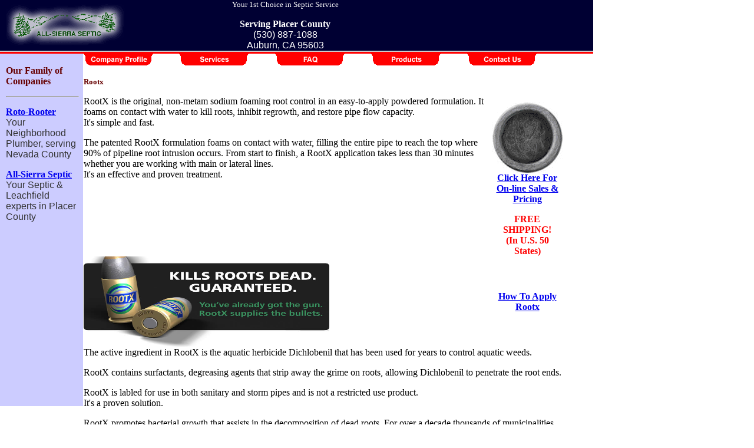

--- FILE ---
content_type: text/html
request_url: http://www.navo.com/AllSierraSeptic/ASRootX.htm
body_size: 3329
content:
<html><!-- #BeginTemplate "/Templates/Navo Template.dwt" -->
<head>
<!-- #BeginEditable "doctitle" --> 
<title>All-Sierra Septic (530) 887-1088 / (530) 272-5540</title><meta NAME="DESCRIPTION" CONTENT="Leaders In Septic System Services (Pumping, Repairs, Evaluations, Maintenance/Monitoring, & Bacteria Products!)">
<meta NAME="KEYWORDS" CONTENT="Septic, CCLS, Bacteria, Filter, Pumping, Effluent, Plumbing, Drain, Leach field, Sewage, Nevada County, California, Grass Valley, 95945, Drainmaster, Bio, Rootx">
<!-- #EndEditable -->
<meta http-equiv="Content-Type" content="text/html; charset=iso-8859-1">
<body bgcolor=#ffffff leftmargin=0 topmargin=0 marginheight="0" 
marginwidth="0">
<table width="1007" border="0" cellpadding="0" cellspacing="0">
<tbody>
<tr valign="middle">
<td height="85" valign="middle" colspan="2" bgcolor="#000033" align="center"><!-- #BeginEditable "Main%20Logo" -->
<div align="center"><img src="../Graphics/Company%20Logos/All-Sierra-Glow-Logo.gif" width="201" height="80" /></div>
<!-- #EndEditable --></td>
<td valign="top" colspan="6">
<table width="100%" border="0" cellpadding="0" cellspacing="0" bgcolor="#000033">
<tbody>
<tr>
<td width="538" height="85" valign="middle"><!-- #BeginEditable 



"Main%20Slogan" -->
<div align="center"><span color="#FFFFFF" face="Lucida 
Calligraphy" size="+2" style="color: #ffffff; font-family: 'Lucida Calligraphy'; font-size: small;">Your 1st Choice in Septic Service</span></div>
<div align="center">
<p><span color="#FFFFFF" style="color: #ffffff;"><b>Serving Placer County<br /> </b></span> <span color="#FFFFFF" face="Arial, Helvetica, 



sans-serif" size="-1" style="color: #ffffff; font-family: Arial, Helvetica, sans-serif;">(530) 887-1088<br /> Auburn, CA 95603</span></p>
</div>
<!-- #EndEditable --></td>
<td width="268" valign="middle" align="center"><!-- 
#BeginEditable "Main%20Info" --> <!-- #EndEditable --></td>
</tr>
</tbody>
</table>
</td>
</tr>
<tr>
<td height="5" valign="top" colspan="8">
<table width="100%" border="0" cellpadding="0" cellspacing="0" bgcolor="#FF0000">
<tbody>
<tr>
<td width="1007" height="2" valign="top">
<table width="100%" border="0" cellpadding="0" cellspacing="0" bgcolor="#CCCCCC">
<tbody>
<tr>
<td height="2" width="1007" valign="top">
<table width="100%" border="0" cellpadding="0" cellspacing="0">
<tbody>
<tr>
<td width="1007" height="2"></td>
</tr>
</tbody>
</table>
</td>
</tr>
</tbody>
</table>
</td>
</tr>
<tr>
<td height="3"></td>
</tr>
</tbody>
</table>
</td>
</tr>
<tr>
<td valign="top" width="141" rowspan="2">
<table width="100%" border="0" cellpadding="0" cellspacing="0" bgcolor="#CCCCFF">
<tbody>
<tr>
<td width="10" valign="top" rowspan="2">&nbsp;</td>
<td width="121" height="20"></td>
<td width="6" rowspan="3" valign="top">&nbsp;</td>
<td width="1"></td>
</tr>
<tr>
<td rowspan="2" valign="top">
<p><span size="-1" color="#660000" style="color: #660000;"><b>Our Family of Companies</b></span></p>
<hr />
<p><span color="#660000" style="color: #660000;"><b><span color="#0000FF" style="color: #0000ff;"><a href="../RotoRooter/RRmain.htm">Roto-Rooter</a></span></b></span><span size="-1" color="#333333" style="color: #333333;"><br /> <span size="-2" face="Arial, Helvetica, sans-serif" style="font-family: Arial, Helvetica, sans-serif;">Your Neighborhood Plumber, serving Nevada County</span></span></p>
<p><span color="#333333" style="color: #333333;"><b><span color="#0000FF" style="color: #0000ff;"><a href="AllSierraMain.htm">All-Sierra Septic</a></span></b></span><span size="-1" color="#333333" style="color: #333333;"><br /> <span size="-2" face="Arial, Helvetica, sans-serif" style="font-family: Arial, Helvetica, sans-serif;">Your Septic &amp; Leachfield experts in Placer County</span></span></p>
</td>
<td height="534"></td>
</tr>
<tr>
<td height="44"></td>
<td></td>
</tr>
</tbody>
</table>
</td>
<td valign="top" colspan="2" height="20"><a href="AScompanyprofile.htm"><img src="../Graphics/General%20Graphics/Tabs/Company-Profile-Tab-L.gif" width="120" height="20" border="0" /></a></td>
<td width="120" valign="top"><a href="ASservices.htm"><img src="../Graphics/General%20Graphics/Tabs/Services-Tab-L.gif" width="120" height="20" border="0" /></a></td>
<td width="120" valign="top"><a href="ASfaq.htm"><img src="../Graphics/General%20Graphics/Tabs/FAQ-Tab-L.gif" width="120" height="20" border="0" /></a></td>
<td width="120" valign="top"><a href="ASproducts.htm"><img src="../Graphics/General%20Graphics/Tabs/Products-Tab-L.gif" width="120" height="20" border="0" /></a></td>
<td width="120" valign="top"><a href="AScontact.htm"><img src="../Graphics/General%20Graphics/Tabs/Contact-Us-Tab-L.gif" width="120" height="20" border="0" /></a></td>
<td width="266" rowspan="2" valign="top"><!-- #BeginEditable 
"Featured%20Product" --> <!-- #EndEditable --></td>
</tr>
<tr>
<td valign="top" height="616" colspan="6"><!-- #BeginEditable 
"Document%20Body" -->
<table width="100%" border="0" cellpadding="0" cellspacing="0">
<tbody>
<tr>
<td valign="top" height="20" colspan="2">
<p>&nbsp;</p>
</td>
</tr>
<tr>
<td width="25" height="493" valign="top">
<div align="right"></div>
</td>
<td width="475" valign="top">
<table width="100%" border="0" cellpadding="0" cellspacing="0">
<tbody>
<tr>
<td width="423" valign="top" rowspan="3">
<p><span size="+2" color="#660000" style="color: #660000; font-size: small;"><b>Rootx</b></span></p>
<p>RootX is the original, non-metam sodium foaming root control in an easy-to-apply powdered formulation. It foams on contact with water to kill roots, inhibit regrowth, and restore pipe flow capacity.<br /> It's simple and fast.</p>
<p>The patented RootX formulation foams on contact with water, filling the entire pipe to reach the top where 90% of pipeline root intrusion occurs. From start to finish, a RootX application takes less than 30 minutes whether you are working with main or lateral lines.<br /> It's an effective and proven treatment.</p>
</td>
<td width="152" height="42"></td>
</tr>
<tr>
<td valign="top" height="120"><span color="#FF0000" style="color: #ff0000;"><b><span size="+2" color="#660000" style="color: #660000; font-size: small;"><b><img src="../Graphics/General%20Graphics/Products/rootxlogo.gif" width="120" height="120" /></b></span></b></span></td>
</tr>
<tr>
<td height="73">
<p align="center"><b><span size="-2" color="#FF0000" style="color: #ff0000;"><a href="NavoSales.htm">Click Here For On-line Sales &amp; Pricing</a></span></b></p>
<p align="center"><b><span size="-2" color="#FF0000" style="color: #ff0000;">FREE SHIPPING!</span><br /> </b> <b><span color="#FF0000" size="-3" style="color: #ff0000;">(In U.S. 50 States) </span></b></p>
</td>
</tr>
<tr>
<td height="13"><img src="../Graphics/General%20Graphics/Products/deadroots.jpg" width="417" height="154" /></td>
<td>
<p align="center"><b><span size="-1" color="#FF0000" style="color: #ff0000;"><a href="ASRootxuse.htm">How To Apply Rootx</a></span></b></p>
</td>
</tr>
<tr>
<td height="310" colspan="2" valign="top">
<p>The active ingredient in RootX is the aquatic herbicide Dichlobenil that has been used for years to control aquatic weeds.</p>
<p>RootX contains surfactants, degreasing agents that strip away the grime on roots, allowing Dichlobenil to penetrate the root ends.</p>
<p>RootX is labled for use in both sanitary and storm pipes and is not a restricted use product.<br /> It's a proven solution.</p>
<p>RootX promotes bacterial growth that assists in the decomposition of dead roots. For over a decade thousands of municipalities and Professional Drain Cleaners depend on RootX for their maintenance solution.</p>
<p align="center"><img src="../Graphics/General%20Graphics/Products/plumber_use_chart.jpg" /></p>
<p><strong>Foaming RootX formula kills roots </strong></p>
<p>The patented RootX formula foams on contact with water. The foam acts as a carrying agent, lifting the herbicide to the top of the pipe where 90 percent of pipeline roots grow. Degreasing agents strip away grease and grime so the active ingredient can penetrate the roots, killing the root tissue on contact. RootX promotes bacterial growth to speed the decay and natural removal of roots. The foam also leaves a thin layer of the RootX herbicide on the pipe walls to prevent re-growth.</p>
<p><strong>Enhances mechanical root cutting </strong></p>
<p>Mechanical root cutting is an immediate and short-term solution to relieving pipeline blockages caused by root intrusion. However, cutting roots is like pruning a tree; it stimulates even more vigorous and destructive root growth in the remaining roots. That means new root growth can fully clog your pipe again in just nine months.</p>
<p>Treating pipes with RootX not only kills all the roots on contact, it also leaves a thin layer of the herbicide on the pipe walls to prevent roots from coming back. New root growth after treatment with RootX is much slower and less destructive to the pipe.</p>
<p>It makes sense to use mechanical cutting to remove the root mass and restore pipe flow right away. However, you can kill any remaining roots in the line and stunt re-growth longer by applying RootX immediately after mechanical cutting.</p>
<p>It's important to apply RootX within the first hour after cutting or wait six to eight weeks. That's because roots release a traumatic acid to cover the cut ends and protect them against further injury. If you apply RootX immediately after cutting, the herbicide can penetrate the root ends before the traumatic acid coating is complete. After six to eight weeks, the traumatic acid will have dissipated, leaving the most vulnerable part of the root--the white tender meristem growth where cells are actively dividing--exposed to the herbicide. The more root tissue you can treat with RootX, the better.</p>
<p>If there's still flow in the line, you may be able to save time and eliminate root cutting altogether. Simply apply RootX to kill all the roots inside the pipe. The dead roots decay and are carried out with the natural flow, restoring your customer's pipe to its full capacity. Once your on a maintenance program with annual RootX treatments, you should be able to eliminate mechanical root cutting in most cases.</p>
<p align="center"><b><span size="+2" color="#FF0000" style="color: #ff0000; font-size: small;"><a href="NavoSales.htm">Click Here For On-line Sales &amp; Pricing</a></span></b></p>
<p align="center"><b><span size="+2" color="#FF0000" style="color: #ff0000; font-size: small;">FREE SHIPPING!</span><br /> </b> <b><span color="#FF0000" size="+1" style="color: #ff0000; font-size: xx-small;">(In U.S. 50 States) </span></b></p>
</td>
</tr>
<tr>
<td height="128"><img src="../Graphics/General%20Graphics/Products/homeowner_compare_chart.jpg" /></td>
<td></td>
</tr>
</tbody>
</table>
</td>
</tr>
</tbody>
</table>
<span size="+2" color="#660000" style="color: #660000; font-size: small;"></span><!-- #EndEditable --></td>
</tr>
<tr></tr>
<tr>
<td height="0"></td>
<td></td>
<td></td>
<td></td>
<td></td>
<td></td>
<td></td>
<td></td>
</tr>
<tr>
<td height="1"></td>
<td width="60"></td>
<td width="60"></td>
<td></td>
<td></td>
<td></td>
<td></td>
<td></td>
</tr>
</tbody>
</table>
</body>
<!-- #EndTemplate --></html>